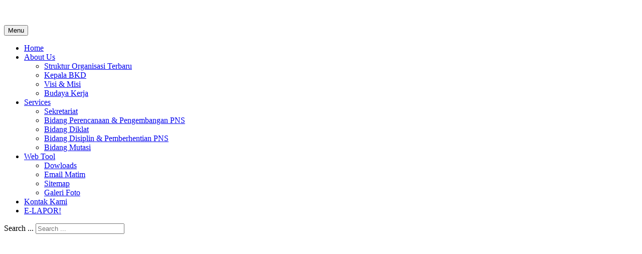

--- FILE ---
content_type: text/html; charset=utf-8
request_url: https://www.bkpsdm.manggaraitimurkab.go.id/berita-nasional/50-mau-daftar-cpns-di-kumham-kenali-dulu-tes-kesamaptaan.html
body_size: 8716
content:

<!DOCTYPE html>
<html xmlns="http://www.w3.org/1999/xhtml" xml:lang="en-gb" lang="en-gb" dir="ltr">

<head>

	<!-- Custom code -->
		<!-- // Custom code -->

	<!-- META FOR IOS & HANDHELD -->
	<meta name="viewport" content="width=device-width, initial-scale=1.0, maximum-scale=1.0, user-scalable=no"/>
	<style type="text/stylesheet">
		@-webkit-viewport   { width: device-width; }
		@-moz-viewport      { width: device-width; }
		@-ms-viewport       { width: device-width; }
		@-o-viewport        { width: device-width; }
		@viewport           { width: device-width; }
	</style>

	<script type="text/javascript">
		//<![CDATA[
		if (navigator.userAgent.match(/IEMobile\/10\.0/)) {
			var msViewportStyle = document.createElement("style");
			msViewportStyle.appendChild(
				document.createTextNode("@-ms-viewport{width:auto!important}")
			);
			document.getElementsByTagName("head")[0].appendChild(msViewportStyle);
		}
		//]]>
	</script>

	<meta name="HandheldFriendly" content="true"/>
	<meta name="apple-mobile-web-app-capable" content="YES"/>
	<!-- //META FOR IOS & HANDHELD -->

	<meta name="viewport" content="width=device-width, initial-scale=1.0" />

		<base href="https://www.bkpsdm.manggaraitimurkab.go.id/berita-nasional/50-mau-daftar-cpns-di-kumham-kenali-dulu-tes-kesamaptaan.html" />
	<meta http-equiv="content-type" content="text/html; charset=utf-8" />
	<meta name="keywords" content="Badan Kepegawaian, Pengembangan, Sumber Daya Manusia, Kabupaten Manggarai Timur, PNS, CPNSD, CPNS, dan, Manggarai, Manggarai Timur, Manggarai Barat,Kabupaten Manggarai Timur, BKD, Badan Kepegawaian Daerah, Badan, Kepegawaian, Daerah,NTT,Flores" />
	<meta name="twitter:card" content="summary_large_image" />
	<meta name="twitter:site" content="https://twitter.com/bkdmatim" />
	<meta name="twitter:creator" content="@bkdmatim" />
	<meta name="og:title" content="Mau Daftar CPNS di Kumham, Kenali Dulu Tes Kesamaptaan" />
	<meta name="twitter:title" content="Mau Daftar CPNS di Kumham, Kenali Dulu Tes Kesamaptaan" />
	<meta name="og:type" content="article" />
	<meta name="og:image" content="https://www.bkpsdm.manggaraitimurkab.go.id/images/20170714_tes_samapta1.jpeg" />
	<meta name="twitter:image" content="https://www.bkpsdm.manggaraitimurkab.go.id/images/20170714_tes_samapta1.jpeg" />
	<meta name="og:url" content="https://www.bkpsdm.manggaraitimurkab.go.id/berita-nasional/50-mau-daftar-cpns-di-kumham-kenali-dulu-tes-kesamaptaan.html" />
	<meta name="og:site_name" content=" Badan Kepegawaian Dan Pengembangan Sumber Daya Manusia Kabupaten Manggarai Timur" />
	<meta name="og:description" content="ilustrasi tes kesamaptaan JAKARTA – Seleksi Calon Pegawai Negeri Sipil  2017 di Mahkamah Agung dan Kementerian Hukum dan HAM dilakukan dengan seleksi yang ketat, tetapi transparan, obyektif dan tidak dipungut biaya. Setelah lulus seleksi adminstrasi, akan dilakuan Seleksi Kompetensi Dasar , dan tiga peserta yang lulus terbaik berhak mengikuti Seleksi  Kompetensi Bidang . " />
	<meta name="twitter:description" content="ilustrasi tes kesamaptaan JAKARTA – Seleksi Calon Pegawai Negeri Sipil  2017 di Mahkamah Agung dan Kementerian Hukum dan HAM dilakukan dengan seleksi yang ketat, tetapi transparan, obyektif dan tidak dipungut biaya. Setelah lulus seleksi adminstrasi, akan dilakuan Seleksi Kompetensi Dasar , dan tiga peserta yang lulus terbaik berhak mengikuti Seleksi  Kompetensi Bidang . " />
	<meta name="fb:app_id" content="209045130485634" />
	<meta name="author" content="admin" />
	<meta name="description" content="Badan Kepegawaian Dan Pengembangan Sumber Daya Manusia Kabupaten Manggarai Timur Kabupaten 
Melayani informasi seluruh urusan Kepegawaian Dan Pengembangan Sumber Daya Manusia di Kabupaten Manggarai Timur" />
	<meta name="generator" content="Joomla! - Open Source Content Management" />
	<title>Mau Daftar CPNS di Kumham, Kenali Dulu Tes Kesamaptaan -  Badan Kepegawaian Dan Pengembangan Sumber Daya Manusia Kabupaten Manggarai Timur</title>
	<link href="/templates/ja_simpli/favicon.ico" rel="shortcut icon" type="image/vnd.microsoft.icon" />
	<link href="/media/modals/css/bootstrap.min.css" rel="stylesheet" type="text/css" />
	<link href="/templates/system/css/system.css" rel="stylesheet" type="text/css" />
	<link href="/templates/ja_simpli/css/template.css" rel="stylesheet" type="text/css" />
	<link href="/plugins/content/al_facebook_comments/assets/css/style.css" rel="stylesheet" type="text/css" />
	<script src="http://connect.facebook.net/en_US/all.js#xfbml=1" type="text/javascript"></script>
	<script src="/media/jui/js/jquery.min.js" type="text/javascript"></script>
	<script src="/media/jui/js/jquery-noconflict.js" type="text/javascript"></script>
	<script src="/media/jui/js/jquery-migrate.min.js" type="text/javascript"></script>
	<script src="/media/system/js/caption.js" type="text/javascript"></script>
	<script src="/media/jui/js/bootstrap.min.js" type="text/javascript"></script>
	<script src="/media/modals/js/jquery.colorbox-min.js" type="text/javascript"></script>
	<script src="/media/modals/js/script.min.js" type="text/javascript"></script>
	<script src="/templates/ja_simpli/js/template.js" type="text/javascript"></script>
	<script src="/media/system/js/html5fallback.js" type="text/javascript"></script>
	<script type="text/javascript">
jQuery(window).on('load',  function() {
				new JCaption('img.caption');
			});
var modal_class = 'modal_link'; var modal_defaults = { opacity: '0.8',maxWidth: '95%',maxHeight: '95%',current: '{current} / {total}',previous: 'previous',next: 'next',close: 'close',xhrError: 'This content failed to load.',imgError: 'This image failed to load.' };
</script>
	<meta property="og:type" content="article"/>
<meta property="og:image" content="http://bkpsdm.manggaraitimurkab.go.id/images/20170714_tes_samapta1.jpeg"/>
<meta property="og:url" content="https://www.bkpsdm.manggaraitimurkab.go.id/berita-nasional/50-mau-daftar-cpns-di-kumham-kenali-dulu-tes-kesamaptaan.html"/>
<meta property="og:title" content="Mau Daftar CPNS di Kumham, Kenali Dulu Tes Kesamaptaan"/>
	<meta property="og:description" content="Badan Kepegawaian Dan Pengembangan Sumber Daya Manusia Kabupaten Manggarai Timur Kabupaten 
Melayani informasi seluruh urusan Kepegawaian Dan Pengembangan Sumber Daya Manusia di Kabupaten Manggarai Timur" />
<meta property="og:locale" content="en_US"/>
<meta property="og:site_name" content=""/>
<meta property="fb:admins" content=""/>
<meta property="fb:app_id" content="209045130485634"/>
	<script type="text/javascript" src="//assets.pinterest.com/js/pinit.js"></script>
	<script src="//platform.linkedin.com/in.js" type="text/javascript"></script>
	<script type="text/javascript" src="https://apis.google.com/js/plusone.js">{lang: "en"}</script>


	<!--[if lt IE 9]>
		<script src="/media/jui/js/html5.js"></script>
	<![endif]-->

	
	<!-- Custom color style -->
	<link href="https://fonts.googleapis.com/css?family=Helvetica" rel="stylesheet" type="text/css" >
<link href="https://fonts.googleapis.com/css?family=Roboto" rel="stylesheet" type="text/css" >
<link href="https://fonts.googleapis.com/css?family=Verdana" rel="stylesheet" type="text/css" >
<link href="https://fonts.googleapis.com/css?family=Agency FB" rel="stylesheet" type="text/css" >
<link href="https://fonts.googleapis.com/css?family=Bookman old style" rel="stylesheet" type="text/css" >
<link href="https://fonts.googleapis.com/css?family=PT Sans:400,400italic,700,700italic" rel="stylesheet" type="text/css" >
<link href="https://fonts.googleapis.com/css?family=Indie Flower" rel="stylesheet" type="text/css" >
<link id="custom-style-css" href="/media/ja_simpli/css/custom-styles/18.css" rel="stylesheet" type="text/css" >
	<!-- Custom code -->
		<!-- // Custom code -->
	<script>
		var isJ4 = false;
	</script>
</head>

<body class="page-article ">

	<!-- Custom code -->
		<!-- // Custom code -->

<div class="main">

		<!-- HEADER -->
	<header id="header" class="header" role="banner">
		<div class="container">
		<div class="row">
	    	<!-- Logo - header left -->
	    	<div class="span9">
			<a class="navbar-brand logo logo-text" href="/">
				<strong></strong>
				<small class="slogan"></small>
			</a>
			</div>
			<!-- // Logo -->

				    	<!-- ADS-->
	    	<div class="banner span3 right ">
				

<div class="custom"  >
	<p><a title="Facebook BKPSDM Manggarai Timur" href="https://id-id.facebook.com/BkpsdmKabupatenManggaraiTimur" target="_blank"><img src="/images/facebook.png" alt="" width="31" /></a><a title="Twitter BKD Manggarai Timur" href="https://twitter.com/bkdmatim" target="_blank"><img src="/images/twitter.png" alt="" width="31" /></a><a title="Email BKD Manggarai Timur" href="https://mail.zoho.com/portal/BKDmanggaraitimur" target="_blank"><img src="/images/email.jpg" alt="" width="31" height="31" /></a></p></div>

			</div>
			<!-- // ADS-->
			
		</div>	</header>
	<!-- // HEADER -->
			<!-- MAIN NAVIGATION -->
	<nav id="mainnav" class="navbar navbar-static-top" role="navigation">
		<div class="navbar-inner">
		<div class="container">
			<div class="row">
				<div class="span9">
			      	<button type="button" class="btn btn-navbar" data-toggle="collapse" data-target=".nav-collapse">
						<i class="fa fa-bars"></i>
			        	<span>Menu</span>
			      	</button>

					<!-- The Nav -->
					<div class="nav-collapse collapse">
						<ul class="nav menu">
<li class="item-28 default"><a href="/" >Home</a></li><li class="item-6 deeper parent"><a href="#" >About Us</a><ul class="nav-child unstyled small"><li class="item-217"><a href="/Struktur BKD KMT Terbaru 2016.htm" target="_blank">Struktur Organisasi Terbaru</a></li><li class="item-7"><a href="/about-us/kepala-bkd.html" >Kepala BKD</a></li><li class="item-9"><a href="/about-us/visi-a-misi.html" >Visi &amp; Misi</a></li><li class="item-10"><a href="/about-us/budaya-kerja.html" >Budaya Kerja</a></li></ul></li><li class="item-11 deeper parent"><a href="#" >Services</a><ul class="nav-child unstyled small"><li class="item-14"><a href="/services/sekretariat.html" >Sekretariat</a></li><li class="item-15"><a href="/services/bidang-perencanaan-a-pengembangan-pns.html" >Bidang Perencanaan &amp; Pengembangan PNS</a></li><li class="item-16"><a href="/services/bidang-diklat.html" >Bidang Diklat</a></li><li class="item-17"><a href="/services/bidang-disiplin-a-pemberhentian-pns.html" >Bidang Disiplin &amp; Pemberhentian PNS</a></li><li class="item-18"><a href="/services/bidang-mutasi.html" >Bidang Mutasi</a></li></ul></li><li class="item-13 deeper parent"><a href="#" >Web Tool</a><ul class="nav-child unstyled small"><li class="item-19"><a href="/web-tool/dowloads.html" >Dowloads</a></li><li class="item-249"><a href="https://www.manggaraitimurkab.go.id/emails/" target="_blank">Email Matim</a></li><li class="item-27"><a href="/web-tool/sitemap.html" >Sitemap</a></li><li class="item-250"><a href="/web-tool/galeri-foto.html" >Galeri Foto</a></li></ul></li><li class="item-26"><a href="/contact-us.html" >Kontak Kami</a></li><li class="item-255"><a href="/e-lapor.html" >E-LAPOR!</a></li></ul>

					</div>
					<!-- // The Nav -->
				</div>

								<!-- Search-->
				<div class="navbar-form span3" role="search">
					<div class="search">
	<form action="/berita-nasional.html" method="post" class="form-inline">
		<label for="mod-search-searchword" class="element-invisible">Search ...</label> <input name="searchword" id="mod-search-searchword" maxlength="200"  class="inputbox search-query" type="search" placeholder="Search ..." />		<input type="hidden" name="task" value="search" />
		<input type="hidden" name="option" value="com_search" />
		<input type="hidden" name="Itemid" value="24" />
	</form>
</div>

				</div>
				<!-- // Search- -->
							</div>
		</div>		</div>
	</nav>
	<!-- // MAIN NAVIGATION -->
	
	
	

<div id="top_1" class="top-sl section bg-image no-repeat cover" style="background-image: url('/images/demo/background/bg-1.jpg');">
<div class="no-container">

<div class="row-fluid">

		<div class="span12">
		<div class="ja-module module " id="Mod187"><div class="module-inner"><div class="module-ct"><script async src="https://pagead2.googlesyndication.com/pagead/js/adsbygoogle.js?client=ca-pub-2249741575531887"
     crossorigin="anonymous"></script>
<!-- Rj035 -->
<ins class="adsbygoogle"
     style="display:block"
     data-ad-client="ca-pub-2249741575531887"
     data-ad-slot="1419123990"
     data-ad-format="auto"></ins>
<script>
     (adsbygoogle = window.adsbygoogle || []).push({});
</script></div></div></div>
	</div>
	
</div>

</div></div>
	
	
	
		<!-- MAIN BODY -->
	<div class="mainbody">
		<div class="container">			<div class="mainbody-inner row">

				<!-- Content -->
				<main id="content" class="content span9" role="main">

					<!-- Breadcrums -->
					
					<!-- // Breadcrums -->

					<div id="system-message-container">
	</div>

					
<div class="item-page" itemscope itemtype="https://schema.org/Article">
	<meta itemprop="inLanguage" content="en-GB" />
	
		
			<div class="page-header">
					<h2 itemprop="headline">
				Mau Daftar CPNS di Kumham, Kenali Dulu Tes Kesamaptaan			</h2>
									</div>
							
<div class="icons">
	
					<div class="btn-group pull-right">
				<a class="btn dropdown-toggle" data-toggle="dropdown" href="#"> <span class="icon-cog"></span><span class="caret"></span> </a>
								<ul class="dropdown-menu">
											<li class="print-icon"> <a href="/berita-nasional/50-mau-daftar-cpns-di-kumham-kenali-dulu-tes-kesamaptaan.html?tmpl=component&amp;print=1&amp;page=" title="Print article < Mau Daftar CPNS di Kumham, Kenali Dulu Tes Kesamaptaan >" onclick="window.open(this.href,'win2','status=no,toolbar=no,scrollbars=yes,titlebar=no,menubar=no,resizable=yes,width=640,height=480,directories=no,location=no'); return false;" rel="nofollow"><span class="icon-print"></span>Print</a> </li>
																<li class="email-icon"> <a href="/component/mailto/?tmpl=component&amp;template=ja_simpli&amp;link=cc8667129c7c82b98f85e244eb3cf54aef542954" title="Email this link to a friend" onclick="window.open(this.href,'win2','width=400,height=350,menubar=yes,resizable=yes'); return false;" rel="nofollow"><span class="icon-envelope"></span>Email</a> </li>
														</ul>
			</div>
		
	</div>
			
				<dl class="article-info  muted">

		
			<dt class="article-info-term">
													Details							</dt>

							
<dd class="createdby hasTooltip" itemprop="author" itemscope itemtype="http://schema.org/Person" title="Written by ">
	<i class="fa fa-user"></i>
			<span itemprop="name">admin</span>	</dd>
			
			
										<dd class="category-name hasTooltip" title="Category: ">
				<i class="fa fa-folder-open"></i>
									<a href="/berita-nasional.html" ><span itemprop="genre">Berita Nasional</span></a>							</dd>			
										<dd class="published hasTooltip" title="Published: ">
				<i class="icon-calendar"></i>
				<time datetime="2017-07-19T10:29:32+07:00" itemprop="datePublished">
					19 July 2017				</time>
			</dd>					
					
			
										<dd class="hits">
					<i class="fa fa-eye"></i>
					<meta itemprop="interactionCount" content="UserPageVisits:2953" />
					Hits: 2953			</dd>						</dl>
	
	
				
								<div itemprop="articleBody">
		<figure class="pull-center"><img title="ilustrasi tes kesamaptaan" src="/images/20170714_tes_samapta1.jpeg" alt="ilustrasi tes kesamaptaan" /><figcaption class="text-center">ilustrasi tes kesamaptaan</figcaption></figure>
<p style="box-sizing: border-box; margin: 0px 0px 10px; color: #606060; font-family: 'Helvetica Neue', Helvetica, Arial, sans-serif; font-size: 13px; text-align: justify;"><span style="box-sizing: border-box; font-size: 10pt;"><span style="box-sizing: border-box; font-weight: bold;">JAKARTA</span> – Seleksi Calon Pegawai Negeri Sipil (CPNS) 2017 di Mahkamah Agung dan Kementerian Hukum dan HAM dilakukan dengan seleksi yang ketat, tetapi transparan, obyektif dan tidak dipungut biaya. Setelah lulus seleksi adminstrasi, akan dilakuan Seleksi Kompetensi Dasar (SKD), dan tiga peserta yang lulus terbaik berhak mengikuti Seleksi  Kompetensi Bidang (SKB).</span></p>
 
<p style="box-sizing: border-box; margin: 0px 0px 10px; color: #606060; font-family: 'Helvetica Neue', Helvetica, Arial, sans-serif; font-size: 13px; text-align: justify;"> </p>
<p style="box-sizing: border-box; margin: 0px 0px 10px; color: #606060; font-family: 'Helvetica Neue', Helvetica, Arial, sans-serif; font-size: 13px; text-align: justify;"><span style="box-sizing: border-box; font-size: 10pt;">Berdasarkan Permen PANRB No 20/2017  SKB dilakukan menggunakan CAT dan dapat ditambah dengan tes lainnya sesuai dengan kebutuhan jabatan. Bagi instansi yang belum siap untuk melaksanakan seleksi kompetensi bidang menggunakan CAT, dapat melakukan minimal 2 (dua) bentuk tes, antara lain, yaitu tes praktik kerja, dengan materi dan penguji yang berkompeten sesuai dengan kebutuhan jabatan, dan tes fisik/kesamaptaan, psikologis, kesehatan jiwa, dan wawancara sesuai yang dipersyaratkan oleh Jabatan.</span></p>
<p style="box-sizing: border-box; margin: 0px 0px 10px; color: #606060; font-family: 'Helvetica Neue', Helvetica, Arial, sans-serif; font-size: 13px; text-align: justify;"><span style="box-sizing: border-box; font-size: 10pt;">Seperti sudah diumumkan Panitia Seleksi CPNS Kementerian Hukum dan HAM, untuk pelamar dari lulusan SLTA sederajat, khususnya untuk penjaga tahanan, SKB akan dilakukan dengan kesamaptaan.</span></p>
<p style="box-sizing: border-box; margin: 0px 0px 10px; color: #606060; font-family: 'Helvetica Neue', Helvetica, Arial, sans-serif; font-size: 13px; text-align: justify;"><span style="box-sizing: border-box; font-size: 10pt;">Apa itu tes kesamaptaan? Tes kesamaptaan adalah salah satu tahap seleksi hampir sama dengan melakukan tes fisik atau tes kesehatan yang diikuti calon pelamar. Kesamaptaan berasal dari kata samapta yang memiliki arti <em style="box-sizing: border-box;">ready</em> atau <em style="box-sizing: border-box;">prepared</em> atau bisa juga diartikan kesiapan fisik.</span></p>
<p style="box-sizing: border-box; margin: 0px 0px 10px; color: #606060; font-family: 'Helvetica Neue', Helvetica, Arial, sans-serif; font-size: 13px; text-align: justify;"><span style="box-sizing: border-box; font-size: 10pt;">Tes kesamaptaan terdiri dari beberapa jenis. Diantaranya seperti lari, push up, sit up, pull up dan chining, dan shuttle run. Untuk lari, biasanya dilakukan selama 12 menit bagi pria dengan minimal jarak tempuh 1200 meter. Sedangkan untuk wanita lari lebih lama 2 menit yakni 14 menit dengan minimal jarak tempuh 1200 meter.</span></p>
<p style="box-sizing: border-box; margin: 0px 0px 10px; color: #606060; font-family: 'Helvetica Neue', Helvetica, Arial, sans-serif; font-size: 13px; text-align: justify;"><span style="box-sizing: border-box; font-size: 10pt;">Selanjutnya, push up. Push up dilakukan untuk mengetahui daya tahan lengan bagian luar. Standar push up untuk Laki-Laki antara 35 sampai 40 kali, dan standar push up untuk wanita antara 30 sampai 35 dengan waktun biasanya 1 menit. Sit Up adalah gerakan duduk kemudian bangun. Test ini bertujuan untuk mengetahui daya tahan serta fleksibilitas otot perut. Standar untuk Laki-Laki 35-40 kali, standar untuk wanita 30 kali dengan waktu 1 menit.</span></p>
<p style="box-sizing: border-box; margin: 0px 0px 10px; color: #606060; font-family: 'Helvetica Neue', Helvetica, Arial, sans-serif; font-size: 13px; text-align: justify;"><span style="box-sizing: border-box; font-size: 10pt;">Adapun  untuk pull up, pull up  dilakukan untuk mengetahui kekuatan otot lengan. Pull up adalah gerakan dengan cara seperti bergantung pada tiang horizontal kemudian menarik badan keatas sampai dagu melewati tiang itu dan kembali turun sampai tangan lurus dengan standar untuk laki-laki 10 kali.</span></p>
<p style="box-sizing: border-box; margin: 0px 0px 10px; color: #606060; font-family: 'Helvetica Neue', Helvetica, Arial, sans-serif; font-size: 13px; text-align: justify;"><span style="box-sizing: border-box; font-size: 10pt;">Yang terakhir adalah shuttle run. Shuttle run adalah lari membentuk angka 8. Lari dengan kecepatan penuh (sprint) melewati 2 patok besi yang berjarak kurang lebih 10 meter dengan titik awal sebelah kanan patok belakang. Setelah ada aba2 start/peluit, anda lari dari titik awal itu menuju sebelah kiri patok depan kemudian memutari patok itu sampai berada di sebelah kanan patok depan, setelah itu lari kembali ke patok belakang sebelah kiri, memutari patok itu sampai berada di sebelah kanan patok belakang kembali.</span></p>
<p style="box-sizing: border-box; margin: 0px 0px 10px; color: #606060; font-family: 'Helvetica Neue', Helvetica, Arial, sans-serif; font-size: 13px; text-align: justify;"><span style="box-sizing: border-box; font-size: 10pt;">Lari membentuk angka 8 itu dilakukan sebanyak 3 kali putaran dan dicatat waktu tercepatnya dan ingat, harus dilakukan dengan kecepatan penuh agar nilainya bagus. Tes ini untuk mengukur akselerasi dan kelincahan tiap peserta. Upayakan waktu yang diperlukan tidak lebih dari 20 detik.</span></p>
<p style="box-sizing: border-box; margin: 0px 0px 10px; color: #606060; font-family: 'Helvetica Neue', Helvetica, Arial, sans-serif; font-size: 13px; text-align: justify;"><span style="box-sizing: border-box; font-size: 10pt;">Kabag Komunikasi Publik Kementerian PANRB Suwardi mengatakan, calon pelamar CPNS 2017 khususnya yang akan melamar jabatan sebagai penjaga tahanan (sipir) supaya mempersiapkan diri dengan baik dan siap agar hasilnya maksimal</span>. <em style="box-sizing: border-box;"><span style="box-sizing: border-box; font-weight: bold;">(twi/ HUMAS MENPANRB). Sumber : www.menpan.go.id</span></em></p><div class="al_buttons_container"><div class="al_pinterest al_btn"><a data-pin-config="beside" target="_blank" href="http://pinterest.com/pin/create/button/?url=https://www.bkpsdm.manggaraitimurkab.go.id/berita-nasional/50-mau-daftar-cpns-di-kumham-kenali-dulu-tes-kesamaptaan.html&media=http://bkpsdm.manggaraitimurkab.go.id/images/20170714_tes_samapta1.jpeg&description=" data-pin-do="buttonPin"><img src="//assets.pinterest.com/images/pidgets/pin_it_button.png" /></a></div><div class="al_linkedin al_btn"><script type="IN/Share" data-url="https://www.bkpsdm.manggaraitimurkab.go.id/berita-nasional/50-mau-daftar-cpns-di-kumham-kenali-dulu-tes-kesamaptaan.html" data-counter="right"></script></div><div class="al_gplus al_btn"><g:plusone href="https://www.bkpsdm.manggaraitimurkab.go.id/berita-nasional/50-mau-daftar-cpns-di-kumham-kenali-dulu-tes-kesamaptaan.html" size="medium"></g:plusone></div><div class="al_twitter al_btn"><a href="http://twitter.com/share" class="twitter-share-button" data-count="horizontal"data-lang="en">Tweet</a><script type="text/javascript" src="http://platform.twitter.com/widgets.js"></script></div><div class="al_like al_btn"><fb:like href="https://www.bkpsdm.manggaraitimurkab.go.id/berita-nasional/50-mau-daftar-cpns-di-kumham-kenali-dulu-tes-kesamaptaan.html" layout="button_count" show_faces="false" send="true" width="150" colorscheme="light"></fb:like> 
</div></div><div id="fb-root"></div><script>(function(d, s, id) {
var js, fjs = d.getElementsByTagName(s)[0];
if (d.getElementById(id)) return;
js = d.createElement(s); js.id = id;
js.src = "//connect.facebook.net/en_US/all.js#xfbml=1&appId=209045130485634";
fjs.parentNode.insertBefore(js, fjs);
}(document, 'script', 'facebook-jssdk'));</script><div class="al_comments_container"><div class="al_comments_count"><fb:comments-count href="https://www.bkpsdm.manggaraitimurkab.go.id/berita-nasional/50-mau-daftar-cpns-di-kumham-kenali-dulu-tes-kesamaptaan.html"></fb:comments-count> comments</div><div class="al_comments_box"><fb:comments href="https://www.bkpsdm.manggaraitimurkab.go.id/berita-nasional/50-mau-daftar-cpns-di-kumham-kenali-dulu-tes-kesamaptaan.html" num_posts="10" width="550" colorscheme="light"></fb:comments></div><div  id="al_link20" style="display:none;"><a href="http://www.alexlopezit.com/facebook-comments-plugin-for-joomla" title="Facebook Social Comments"><strong>Facebook Social Comments</strong></a></div></div>	</div>

	
	
<ul class="pager pagenav">
	<li class="previous">
		<a href="/berita-nasional/51-prioritas-pengadaan-cpns-2017.html" rel="prev">
			<span class="icon-chevron-left"></span> Prev		</a>
	</li>
	<li class="next">
		<a href="/berita-nasional/49-pemerintah-buka-pendaftaran-19-210-cpns.html" rel="next">
			Next <span class="icon-chevron-right"></span>		</a>
	</li>
</ul>
							</div>

				</main>
				<!-- // Content -->

				
								<!-- Sidebar 2 -->
				<div class="sidebar sidebar-2 span3">
					<div class="sidebar-inner">
						<div class="ja-module module " id="Mod128"><div class="module-inner"><h3 class="module-title "><span>BERITA TERKINI</span></h3><div class="module-ct"><ul class="latestnews">
	<li itemscope itemtype="https://schema.org/Article">
		<a href="/berita-bkd/149-undangan-penyerahan-simbolis-sk-dan-penandatanganan-perjanjian-kerja-pppk-paruh-waktu-2025.html" itemprop="url">
			<span itemprop="name">
				Undangan Penyerahan Simbolis SK dan Penandatanganan Perjanjian Kerja ( PPPK ) Paruh Waktu 2025			</span>
		</a>
	</li>
	<li itemscope itemtype="https://schema.org/Article">
		<a href="/berita-nasional/35-berita/148-pengumuman-hasil-seleksi-administrasi-jptp-kab-manggarai-timur-tahun-2025.html" itemprop="url">
			<span itemprop="name">
				PENGUMUMAN HASIL SELEKSI ADMINISTRASI JPTP KAB_MANGGARAI TIMUR TAHUN 2025			</span>
		</a>
	</li>
	<li itemscope itemtype="https://schema.org/Article">
		<a href="/berita-nasional/21-about-us/144-pengumuman-peserta-pppk-paruh-waktu-kab-manggarai-timur.html" itemprop="url">
			<span itemprop="name">
				Pengumuman Peserta PPPK Paruh Waktu kab Manggarai Timur			</span>
		</a>
	</li>
	<li itemscope itemtype="https://schema.org/Article">
		<a href="/berita-bkd/143-penundaan-pelaksanaan-evaluasi-kinerja-5-tahun-jptp-kab-matim-th-2025.html" itemprop="url">
			<span itemprop="name">
				Penundaan Pelaksanaan Evaluasi Kinerja 5 Tahun JPTP KAb. Matim Th 2025			</span>
		</a>
	</li>
	<li itemscope itemtype="https://schema.org/Article">
		<a href="/berita-pppk/142-pengumuman-jadwal-seleksi-kompetensi-pppk-t-a-2024-tahap-2-terbaru.html" itemprop="url">
			<span itemprop="name">
				Pengumuman jadwal seleksi kompetensi PPPK T.A 2024 Tahap 2 (TERBARU)			</span>
		</a>
	</li>
	<li itemscope itemtype="https://schema.org/Article">
		<a href="/berita-nasional/21-about-us/141-penyesuaian-jadwal-pelaksanaan-seleksi-kompetensi-pegawai-pemerintah-dengan-perjanjian-kerja-h-ii-a-2024-di-lingkungan-pemerintah-kabupaten-manggarai-timur-tahun-anggaran-2025.html" itemprop="url">
			<span itemprop="name">
				PENYESUAIAN JADWAL PELAKSANAAN SELEKSI KOMPETENSI PEGAWAI PEMERINTAH DENGAN PERJANJIAN KERJA ТАHАР II Т.A 2024 DI LINGKUNGAN PEMERINTAH KABUPATEN MANGGARAI TIMUR TAHUN ANGGARAN 2025			</span>
		</a>
	</li>
	<li itemscope itemtype="https://schema.org/Article">
		<a href="/berita-pppk/140-pengumuman-jadwal-seleksi-kompetensi-pppk-tahap-2.html" itemprop="url">
			<span itemprop="name">
				PENGUMUMAN JADWAL SELEKSI KOMPETENSI PPPK TAHAP 2			</span>
		</a>
	</li>
	<li itemscope itemtype="https://schema.org/Article">
		<a href="/berita-bkd/139-pengumuman-hasil-seleksi-administrasi-pascah-sanggah-calon-pppk-formasi-tenaga-guru-tenaga-kesehatan-dan-tenaga-teknis-di-lingkungan-pemerintah-kabupaten-manggarai-timur-tahun-2024.html" itemprop="url">
			<span itemprop="name">
				Pengumuman Hasil Seleksi Administrasi Pascah Sanggah Calon PPPK Formasi Tenaga Guru, Tenaga Kesehatan dan Tenaga Teknis di Lingkungan Pemerintah Kabupaten Manggarai Timur Tahun 2024			</span>
		</a>
	</li>
	<li itemscope itemtype="https://schema.org/Article">
		<a href="/berita-nasional/18-berita/tes-cpnsd/berita-lulus-cpnsd/138-pengumuman-perpanjangan-pedaftfaran-seleksi-pppk-tahap-ii-kab-manggarai-timur.html" itemprop="url">
			<span itemprop="name">
				Pengumuman Perpanjangan Pedaftaran Seleksi PPPK Tahap II Kab. Manggarai Timur			</span>
		</a>
	</li>
	<li itemscope itemtype="https://schema.org/Article">
		<a href="/berita-bkd/137-pengumuman-hasil-seleksi-cpns-manggarai-timur-ta-2024.html" itemprop="url">
			<span itemprop="name">
				PENGUMUMAN HASIL SELEKSI CPNS MANGGARAI TIMUR TA 2024			</span>
		</a>
	</li>
</ul>
</div></div></div><div class="ja-module module " id="Mod165"><div class="module-inner"><div class="module-ct"><script async src="https://pagead2.googlesyndication.com/pagead/js/adsbygoogle.js?client=ca-pub-2249741575531887"
     crossorigin="anonymous"></script>
<!-- RJ02 -->
<ins class="adsbygoogle"
     style="display:block"
     data-ad-client="ca-pub-2249741575531887"
     data-ad-slot="5720869073"
     data-ad-format="auto"
     data-full-width-responsive="true"></ins>
<script>
     (adsbygoogle = window.adsbygoogle || []).push({});
</script></div></div></div>
					</div>
				</div>
				<!-- // Sidebar 2 -->
							</div>
		</div>	</div>
	<!-- // MAIN BODY -->
	
	

<div id="bot_1" class="bot-sl section grey-bg">
<div class="container">

<div class="row">

		<div class="span4">
		<div class="ja-module module " id="Mod91"><div class="module-inner"><h3 class="module-title "><span>LINK</span></h3><div class="module-ct">

<div class="custom"  >
	<div><a href="https://e-kinerja.manggaraitimurkab.go.id/" target="_blank"><strong>E-Kinerja ASN Manggarai Timur</strong></a> | <a href="https://sscn.bkn.go.id//" target="_blank"><strong>Seleksi CPNSD 2019</strong></a> | <a href="http://www.bkn.go.id/uuasn/index.html" target="_blank"><strong>E-BOOK UU ASN Nomor 5 Tahun 2014</strong></a> | <a href="http://sirup.lkpp.go.id/sirup/" target="_blank"><strong>SIRUP</strong></a> | <a href="http://formasi.menpan.go.id/" target="_blank"><strong>E-FORMASI</strong></a> |<a href="https://sapk.bkn.go.id/" target="_blank"><strong>SAPK</strong></a> | <a href="http://www.bkn.go.id/" target="_blank"><strong>BKN Pusat</strong></a>| <a href="http://www.menpan.go.id/" target="_blank"><strong>MenpanRB</strong></a>| <a href="http://www.bappenas.go.id/" target="_blank"><strong>Bappenas</strong></a>| <a href="http://www.nttprov.go.id/" target="_blank"><strong>NTT Prov</strong></a>| <a href="http://www.taspen.co.id/" target="_blank"><strong>PT. Taspen</strong></a>| <a href="http://www.lkpp.go.id/" target="_blank"><strong>LKPP</strong></a>| <a href="http://www.lpse.manggaraitimurkab.go.id/" target="_blank"><strong>LPSE Kab Manggarai Timur</strong></a>| <a href="https://www.visit.manggaraitimurkab.go.id/" target="_blank"><strong>Let's Visit Manggarai Timur</strong></a><a>|</a><a href="http://www.manggaraitimurkab.go.id/" target="_blank"><strong>Kabupaten Manggarai Timur</strong></a><a>| |</a><a href="https://www.dispusip.manggaraitimurkab.go.id/" target="_blank"><strong>Perpustakaan dan Kearsipan Manggarai Timur</strong></a><a>| |</a><a href="https://www.wartamanggaraitimur.com/" target="_blank"><strong>Warta Manggarai Timur</strong></a><a>| |</a><a href="https://www.dinkes.manggaraitimurkab.go.id/" target="_blank"><strong>Dinas Kesehatan Manggarai Timur</strong></a><a>| </a></div></div>
</div></div></div>
	</div>
		<div class="span4">
		<div class="ja-module module " id="Mod93"><div class="module-inner"><h3 class="module-title "><span>LINK GURU</span></h3><div class="module-ct">

<div class="custom"  >
	<div><a href="https://padamu.siap.web.id/" target="_blank"> Verifikasi dan Validasi NUPTK terintegrasi EDS (Evaluasi Diri Sekolah) yang wajib diikuti oleh PTK melalui Sistem Padamu Negeri 2020. </a> | <a href="https://sergur.id/pub/index.php?pg=calon" target="_blank"><strong> Informasi Peserta Sertifikasi Guru Terbaru</strong> 2020|</a></div></div>
</div></div></div>
	</div>
		<div class="span4">
		<div class="ja-module module " id="Mod111"><div class="module-inner"><h3 class="module-title "><span>Kelengkapan Bahan CPNSD 2014</span></h3><div class="module-ct">

<div class="custom"  >
	<p><strong><a href="/web-tool/dowloads/category/3-data-bkd-manggarai-timur.html" target="_blank">Surat Pernyataan Bukan Kelas Jauh</a> | </strong><a title="CONTOH SURAT LAMARAN" href="/web-tool/dowloads/category/3-data-bkd-manggarai-timur.html" target="_blank">CONTOH SURAT LAMARAN</a> |<a title="SURAT PERNYATAAN MENGABDI DI KMT" href="/web-tool/dowloads/category/3-data-bkd-manggarai-timur.html" target="_blank">SURAT PERNYATAAN MENGABDI DI MANGGARAI TIMUR</a> |<a title="PEJABAT YANG BERWENANG MENGESAHKAN FOTOKOPI IJAZAH/STTB " href="/web-tool/dowloads/category/3-data-bkd-manggarai-timur.html" target="_blank">PEJABAT YANG BERWENANG MENGESAHKAN FOTOKOPI IJAZAH/STTB </a></p></div>
</div></div></div>
	</div>
	
</div>

</div></div>
	
	
	
</div>

<!-- FOOTER -->


<div id="footer" class="footer-section section">
<div class="container">

<div class="row">

		<div class="span6">
		<div class="ja-module module " id="Mod90"><div class="module-inner"><div class="module-ct"><ul class="nav menu">
<li class="item-24 current active"><a href="/berita-nasional.html" >Berita Nasional</a></li><li class="item-25"><a href="/berita-bkd.html" >Berita BKD</a></li><li class="item-256"><a href="/berita-pppk.html" >Berita PPPK</a></li><li class="item-257"><a href="/berita-cpnsd.html" >Berita CPNSD</a></li></ul>
</div></div></div>
	</div>
		<div class="span6">
		<div class="ja-module module " id="Mod117"><div class="module-inner"><div class="module-ct">

<div class="custom"  >
	<p>Copyright 2011 <a href="http://www.bkpsdm.manggaraitimurkab.go.id/">Badan Kepegawaian Dan Pengembangan Sumber Daya Manusia Kabupaten Manggarai Timur</a>. All rights reserved</p></div>
</div></div></div>
	</div>
	
</div>

</div></div><!-- // FOOTER -->





<!-- Custom code -->
<!-- // Custom code -->

</body>

</html>


--- FILE ---
content_type: text/html; charset=utf-8
request_url: https://accounts.google.com/o/oauth2/postmessageRelay?parent=https%3A%2F%2Fwww.bkpsdm.manggaraitimurkab.go.id&jsh=m%3B%2F_%2Fscs%2Fabc-static%2F_%2Fjs%2Fk%3Dgapi.lb.en.2kN9-TZiXrM.O%2Fd%3D1%2Frs%3DAHpOoo_B4hu0FeWRuWHfxnZ3V0WubwN7Qw%2Fm%3D__features__
body_size: 162
content:
<!DOCTYPE html><html><head><title></title><meta http-equiv="content-type" content="text/html; charset=utf-8"><meta http-equiv="X-UA-Compatible" content="IE=edge"><meta name="viewport" content="width=device-width, initial-scale=1, minimum-scale=1, maximum-scale=1, user-scalable=0"><script src='https://ssl.gstatic.com/accounts/o/2580342461-postmessagerelay.js' nonce="tRTx9OFgSJTdhLQtsvc6Og"></script></head><body><script type="text/javascript" src="https://apis.google.com/js/rpc:shindig_random.js?onload=init" nonce="tRTx9OFgSJTdhLQtsvc6Og"></script></body></html>

--- FILE ---
content_type: text/html; charset=utf-8
request_url: https://www.google.com/recaptcha/api2/aframe
body_size: 266
content:
<!DOCTYPE HTML><html><head><meta http-equiv="content-type" content="text/html; charset=UTF-8"></head><body><script nonce="16Co7Z_zcZn1ZttG9_aJ-g">/** Anti-fraud and anti-abuse applications only. See google.com/recaptcha */ try{var clients={'sodar':'https://pagead2.googlesyndication.com/pagead/sodar?'};window.addEventListener("message",function(a){try{if(a.source===window.parent){var b=JSON.parse(a.data);var c=clients[b['id']];if(c){var d=document.createElement('img');d.src=c+b['params']+'&rc='+(localStorage.getItem("rc::a")?sessionStorage.getItem("rc::b"):"");window.document.body.appendChild(d);sessionStorage.setItem("rc::e",parseInt(sessionStorage.getItem("rc::e")||0)+1);localStorage.setItem("rc::h",'1769549001482');}}}catch(b){}});window.parent.postMessage("_grecaptcha_ready", "*");}catch(b){}</script></body></html>